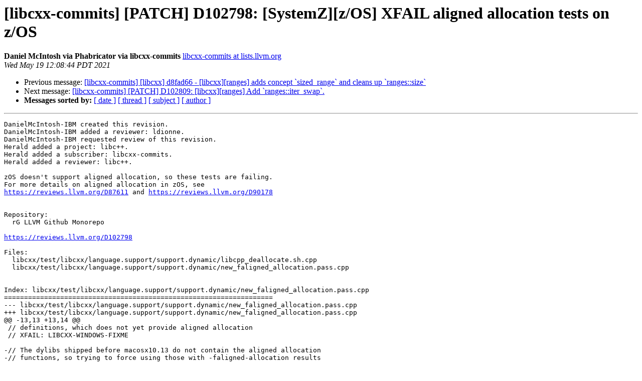

--- FILE ---
content_type: text/html
request_url: https://lists.llvm.org/pipermail/libcxx-commits/2021-May/021242.html
body_size: 1885
content:
<!DOCTYPE HTML PUBLIC "-//W3C//DTD HTML 4.01 Transitional//EN">
<HTML>
 <HEAD>
   <TITLE> [libcxx-commits] [PATCH] D102798: [SystemZ][z/OS] XFAIL aligned allocation tests on z/OS
   </TITLE>
   <LINK REL="Index" HREF="index.html" >
   <LINK REL="made" HREF="mailto:libcxx-commits%40lists.llvm.org?Subject=Re%3A%20%5Blibcxx-commits%5D%20%5BPATCH%5D%20D102798%3A%20%5BSystemZ%5D%5Bz/OS%5D%20XFAIL%20aligned%0A%20allocation%20tests%20on%20z/OS&In-Reply-To=%3Cl3bjrCUiTgiNv5LTRv_Mxg%40ismtpd0172p1iad2.sendgrid.net%3E">
   <META NAME="robots" CONTENT="index,nofollow">
   <style type="text/css">
       pre {
           white-space: pre-wrap;       /* css-2.1, curent FF, Opera, Safari */
           }
   </style>
   <META http-equiv="Content-Type" content="text/html; charset=utf-8">
   <LINK REL="Previous"  HREF="021240.html">
   <LINK REL="Next"  HREF="021243.html">
 </HEAD>
 <BODY BGCOLOR="#ffffff">
   <H1>[libcxx-commits] [PATCH] D102798: [SystemZ][z/OS] XFAIL aligned allocation tests on z/OS</H1>
    <B>Daniel McIntosh via Phabricator via libcxx-commits</B> 
    <A HREF="mailto:libcxx-commits%40lists.llvm.org?Subject=Re%3A%20%5Blibcxx-commits%5D%20%5BPATCH%5D%20D102798%3A%20%5BSystemZ%5D%5Bz/OS%5D%20XFAIL%20aligned%0A%20allocation%20tests%20on%20z/OS&In-Reply-To=%3Cl3bjrCUiTgiNv5LTRv_Mxg%40ismtpd0172p1iad2.sendgrid.net%3E"
       TITLE="[libcxx-commits] [PATCH] D102798: [SystemZ][z/OS] XFAIL aligned allocation tests on z/OS">libcxx-commits at lists.llvm.org
       </A><BR>
    <I>Wed May 19 12:08:44 PDT 2021</I>
    <P><UL>
        <LI>Previous message: <A HREF="021240.html">[libcxx-commits] [libcxx] d8fad66 - [libcxx][ranges] adds concept `sized_range` and cleans up `ranges::size`
</A></li>
        <LI>Next message: <A HREF="021243.html">[libcxx-commits] [PATCH] D102809: [libcxx][ranges] Add	`ranges::iter_swap`.
</A></li>
         <LI> <B>Messages sorted by:</B> 
              <a href="date.html#21242">[ date ]</a>
              <a href="thread.html#21242">[ thread ]</a>
              <a href="subject.html#21242">[ subject ]</a>
              <a href="author.html#21242">[ author ]</a>
         </LI>
       </UL>
    <HR>  
<!--beginarticle-->
<PRE>DanielMcIntosh-IBM created this revision.
DanielMcIntosh-IBM added a reviewer: ldionne.
DanielMcIntosh-IBM requested review of this revision.
Herald added a project: libc++.
Herald added a subscriber: libcxx-commits.
Herald added a reviewer: libc++.

zOS doesn't support aligned allocation, so these tests are failing.
For more details on aligned allocation in zOS, see
<A HREF="https://reviews.llvm.org/D87611">https://reviews.llvm.org/D87611</A> and <A HREF="https://reviews.llvm.org/D90178">https://reviews.llvm.org/D90178</A>


Repository:
  rG LLVM Github Monorepo

<A HREF="https://reviews.llvm.org/D102798">https://reviews.llvm.org/D102798</A>

Files:
  libcxx/test/libcxx/language.support/support.dynamic/libcpp_deallocate.sh.cpp
  libcxx/test/libcxx/language.support/support.dynamic/new_faligned_allocation.pass.cpp


Index: libcxx/test/libcxx/language.support/support.dynamic/new_faligned_allocation.pass.cpp
===================================================================
--- libcxx/test/libcxx/language.support/support.dynamic/new_faligned_allocation.pass.cpp
+++ libcxx/test/libcxx/language.support/support.dynamic/new_faligned_allocation.pass.cpp
@@ -13,13 +13,14 @@
 // definitions, which does not yet provide aligned allocation
 // XFAIL: LIBCXX-WINDOWS-FIXME
 
-// The dylibs shipped before macosx10.13 do not contain the aligned allocation
-// functions, so trying to force using those with -faligned-allocation results
-// in a link error.
+// The dynamic library shipped with z/OS and Mac OS X before macosx10.13 do not
+// contain the aligned allocation functions, so trying to force using those
+// with -faligned-allocation results in a link error.
 // XFAIL: use_system_cxx_lib &amp;&amp; x86_64-apple-macosx10.12
 // XFAIL: use_system_cxx_lib &amp;&amp; x86_64-apple-macosx10.11
 // XFAIL: use_system_cxx_lib &amp;&amp; x86_64-apple-macosx10.10
 // XFAIL: use_system_cxx_lib &amp;&amp; x86_64-apple-macosx10.9
+// XFAIL: -zos
 
 // REQUIRES: -faligned-allocation
 // ADDITIONAL_COMPILE_FLAGS: -faligned-allocation
Index: libcxx/test/libcxx/language.support/support.dynamic/libcpp_deallocate.sh.cpp
===================================================================
--- libcxx/test/libcxx/language.support/support.dynamic/libcpp_deallocate.sh.cpp
+++ libcxx/test/libcxx/language.support/support.dynamic/libcpp_deallocate.sh.cpp
@@ -13,13 +13,14 @@
 // definitions, which does not yet provide aligned allocation
 // XFAIL: LIBCXX-WINDOWS-FIXME
 
-// The dylibs shipped before macosx10.13 do not contain the aligned allocation
-// functions, so trying to force using those with -faligned-allocation results
-// in a link error.
+// The dynamic library shipped with z/OS and Mac OS X before macosx10.13 do not
+// contain the aligned allocation functions, so trying to force using those
+// with -faligned-allocation results in a link error.
 // XFAIL: use_system_cxx_lib &amp;&amp; x86_64-apple-macosx10.12
 // XFAIL: use_system_cxx_lib &amp;&amp; x86_64-apple-macosx10.11
 // XFAIL: use_system_cxx_lib &amp;&amp; x86_64-apple-macosx10.10
 // XFAIL: use_system_cxx_lib &amp;&amp; x86_64-apple-macosx10.9
+// XFAIL: -zos
 
 // AppleClang &lt; 10 incorrectly warns that aligned allocation is not supported
 // even when it is supported.


-------------- next part --------------
A non-text attachment was scrubbed...
Name: D102798.346529.patch
Type: text/x-patch
Size: 2368 bytes
Desc: not available
URL: &lt;<A HREF="http://lists.llvm.org/pipermail/libcxx-commits/attachments/20210519/36b7d1ff/attachment.bin">http://lists.llvm.org/pipermail/libcxx-commits/attachments/20210519/36b7d1ff/attachment.bin</A>&gt;
</PRE>














































































































<!--endarticle-->
    <HR>
    <P><UL>
        <!--threads-->
	<LI>Previous message: <A HREF="021240.html">[libcxx-commits] [libcxx] d8fad66 - [libcxx][ranges] adds concept `sized_range` and cleans up `ranges::size`
</A></li>
	<LI>Next message: <A HREF="021243.html">[libcxx-commits] [PATCH] D102809: [libcxx][ranges] Add	`ranges::iter_swap`.
</A></li>
         <LI> <B>Messages sorted by:</B> 
              <a href="date.html#21242">[ date ]</a>
              <a href="thread.html#21242">[ thread ]</a>
              <a href="subject.html#21242">[ subject ]</a>
              <a href="author.html#21242">[ author ]</a>
         </LI>
       </UL>

<hr>
<a href="https://lists.llvm.org/cgi-bin/mailman/listinfo/libcxx-commits">More information about the libcxx-commits
mailing list</a><br>
</body></html>
